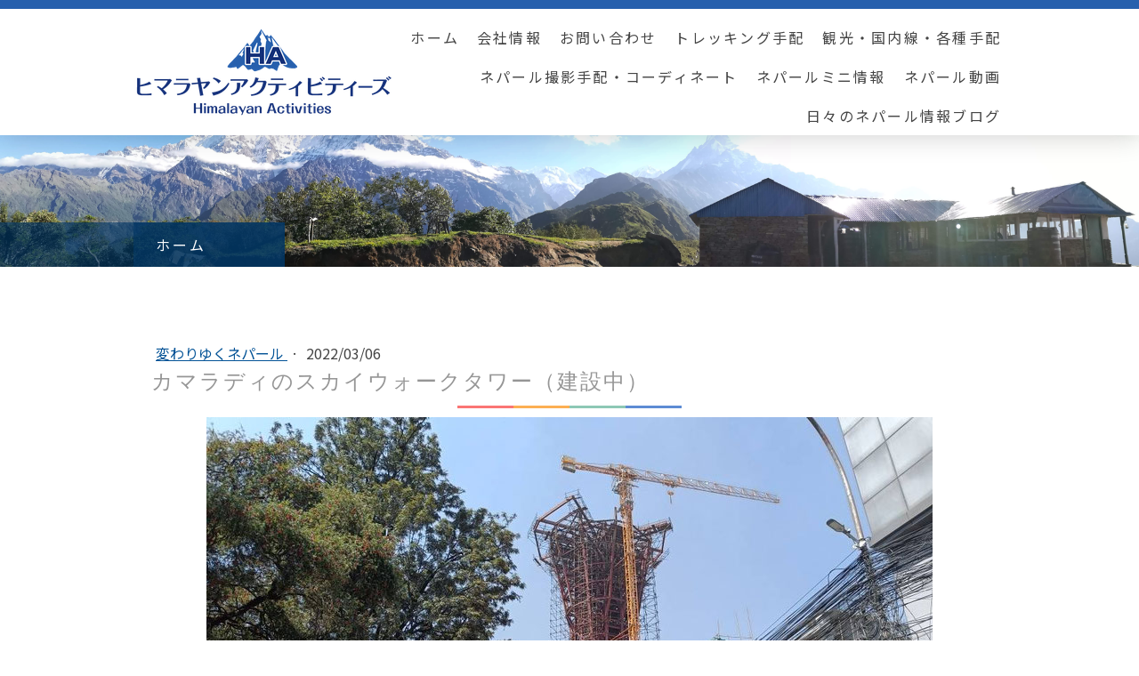

--- FILE ---
content_type: text/html; charset=UTF-8
request_url: https://www.himalayanactivities.com/2022/03/06/%E3%82%AB%E3%83%9E%E3%83%A9%E3%83%87%E3%82%A3%E3%81%AE%E3%82%B9%E3%82%AB%E3%82%A4%E3%82%A6%E3%82%A9%E3%83%BC%E3%82%AF%E3%82%BF%E3%83%AF%E3%83%BC-%E5%BB%BA%E8%A8%AD%E4%B8%AD/
body_size: 14651
content:
<!DOCTYPE html>
<html lang="ja-JP"><head>
    <meta charset="utf-8"/>
    <link rel="dns-prefetch preconnect" href="https://u.jimcdn.com/" crossorigin="anonymous"/>
<link rel="dns-prefetch preconnect" href="https://assets.jimstatic.com/" crossorigin="anonymous"/>
<link rel="dns-prefetch preconnect" href="https://image.jimcdn.com" crossorigin="anonymous"/>
<link rel="dns-prefetch preconnect" href="https://fonts.jimstatic.com" crossorigin="anonymous"/>
<meta name="viewport" content="width=device-width, initial-scale=1"/>
<meta http-equiv="X-UA-Compatible" content="IE=edge"/>
<meta name="description" content=""/>
<meta name="robots" content="index, follow, archive"/>
<meta property="st:section" content=""/>
<meta name="generator" content="Jimdo Creator"/>
<meta name="twitter:title" content="カマラディのスカイウォークタワー（建設中）"/>
<meta name="twitter:description" content="2019年末から作業が進められている、カトマンズ市内カマラディに建設中のスカイウォークタワー。 形になってきています。 今年4月半ばの開業を目指しているそうだけど、どうかな？ 最上階展望フロアはガラスの床で作られ、地上を見下ろしながら歩けるスペースもあるとか。 ネパールの進化がすごいです。"/>
<meta name="twitter:card" content="summary_large_image"/>
<meta property="og:url" content="https://www.himalayanactivities.com/2022/03/06/%E3%82%AB%E3%83%9E%E3%83%A9%E3%83%87%E3%82%A3%E3%81%AE%E3%82%B9%E3%82%AB%E3%82%A4%E3%82%A6%E3%82%A9%E3%83%BC%E3%82%AF%E3%82%BF%E3%83%AF%E3%83%BC-%E5%BB%BA%E8%A8%AD%E4%B8%AD/"/>
<meta property="og:title" content="カマラディのスカイウォークタワー（建設中）"/>
<meta property="og:description" content="2019年末から作業が進められている、カトマンズ市内カマラディに建設中のスカイウォークタワー。 形になってきています。 今年4月半ばの開業を目指しているそうだけど、どうかな？ 最上階展望フロアはガラスの床で作られ、地上を見下ろしながら歩けるスペースもあるとか。 ネパールの進化がすごいです。"/>
<meta property="og:type" content="article"/>
<meta property="og:locale" content="ja_JP"/>
<meta property="og:site_name" content="ヒマラヤンアクティビティーズ　"/>
<meta name="twitter:image" content="https://image.jimcdn.com/app/cms/image/transf/none/path/sa5c870577f1ef24e/image/i08432245ef6e8e31/version/1646649616/image.jpg"/>
<meta property="og:image" content="https://image.jimcdn.com/app/cms/image/transf/none/path/sa5c870577f1ef24e/image/i08432245ef6e8e31/version/1646649616/image.jpg"/>
<meta property="og:image:width" content="1024"/>
<meta property="og:image:height" content="768"/>
<meta property="og:image:secure_url" content="https://image.jimcdn.com/app/cms/image/transf/none/path/sa5c870577f1ef24e/image/i08432245ef6e8e31/version/1646649616/image.jpg"/>
<meta property="article:published_time" content="2022-03-06 19:38:00"/>
<meta property="article:tag" content="カトマンズ"/>
<meta property="article:tag" content="カマラディ"/><title>カマラディのスカイウォークタワー（建設中） - ヒマラヤンアクティビティーズ　</title>
<link rel="shortcut icon" href="https://u.jimcdn.com/cms/o/sa5c870577f1ef24e/img/favicon.png?t=1607908051"/>
    <link rel="alternate" type="application/rss+xml" title="ブログ" href="https://www.himalayanactivities.com/rss/blog"/>    
<link rel="canonical" href="https://www.himalayanactivities.com/2022/03/06/カマラディのスカイウォークタワー-建設中/"/>

        <script src="https://assets.jimstatic.com/ckies.js.7aeecda51e36f76cf70c.js"></script>

        <script src="https://assets.jimstatic.com/cookieControl.js.c1cea533ba5da95c3d32.js"></script>
    <script>window.CookieControlSet.setToOff();</script>

    <style>html,body{margin:0}.hidden{display:none}.n{padding:5px}#cc-website-title a {text-decoration: none}.cc-m-image-align-1{text-align:left}.cc-m-image-align-2{text-align:right}.cc-m-image-align-3{text-align:center}</style>

        <link href="https://u.jimcdn.com/cms/o/sa5c870577f1ef24e/layout/dm_13d8f2f10a266c782db0a90940f9012f/css/layout.css?t=1640749932" rel="stylesheet" type="text/css" id="jimdo_layout_css"/>
<script>     /* <![CDATA[ */     /*!  loadCss [c]2014 @scottjehl, Filament Group, Inc.  Licensed MIT */     window.loadCSS = window.loadCss = function(e,n,t){var r,l=window.document,a=l.createElement("link");if(n)r=n;else{var i=(l.body||l.getElementsByTagName("head")[0]).childNodes;r=i[i.length-1]}var o=l.styleSheets;a.rel="stylesheet",a.href=e,a.media="only x",r.parentNode.insertBefore(a,n?r:r.nextSibling);var d=function(e){for(var n=a.href,t=o.length;t--;)if(o[t].href===n)return e.call(a);setTimeout(function(){d(e)})};return a.onloadcssdefined=d,d(function(){a.media=t||"all"}),a};     window.onloadCSS = function(n,o){n.onload=function(){n.onload=null,o&&o.call(n)},"isApplicationInstalled"in navigator&&"onloadcssdefined"in n&&n.onloadcssdefined(o)}     /* ]]> */ </script>     <script>
// <![CDATA[
onloadCSS(loadCss('https://assets.jimstatic.com/web.css.d9361b6586f0098197fdc233c6461efe.css') , function() {
    this.id = 'jimdo_web_css';
});
// ]]>
</script>
<link href="https://assets.jimstatic.com/web.css.d9361b6586f0098197fdc233c6461efe.css" rel="preload" as="style"/>
<noscript>
<link href="https://assets.jimstatic.com/web.css.d9361b6586f0098197fdc233c6461efe.css" rel="stylesheet"/>
</noscript>
    <script>
    //<![CDATA[
        var jimdoData = {"isTestserver":false,"isLcJimdoCom":false,"isJimdoHelpCenter":false,"isProtectedPage":false,"cstok":"73a0cb92f7b04e0fc4b36c273f0daadf809a988f","cacheJsKey":"46757430d5ea9d6bf93c9f659a58fb6d783d2426","cacheCssKey":"46757430d5ea9d6bf93c9f659a58fb6d783d2426","cdnUrl":"https:\/\/assets.jimstatic.com\/","minUrl":"https:\/\/assets.jimstatic.com\/app\/cdn\/min\/file\/","authUrl":"https:\/\/a.jimdo.com\/","webPath":"https:\/\/www.himalayanactivities.com\/","appUrl":"https:\/\/a.jimdo.com\/","cmsLanguage":"ja_JP","isFreePackage":false,"mobile":false,"isDevkitTemplateUsed":true,"isTemplateResponsive":true,"websiteId":"sa5c870577f1ef24e","pageId":1927019765,"packageId":2,"shop":{"deliveryTimeTexts":{"1":"\u304a\u5c4a\u3051\u65e5\u6570\uff1a1~3\u65e5","2":"\u304a\u5c4a\u3051\u65e5\u6570\uff1a3~5\u65e5","3":"\u304a\u5c4a\u3051\u65e5\u6570\uff1a5~8\u65e5"},"checkoutButtonText":"\u8cfc\u5165","isReady":false,"currencyFormat":{"pattern":"\u00a4#,##0","convertedPattern":"$#,##0","symbols":{"GROUPING_SEPARATOR":",","DECIMAL_SEPARATOR":".","CURRENCY_SYMBOL":"\uffe5"}},"currencyLocale":"ja_JP"},"tr":{"gmap":{"searchNotFound":"\u5165\u529b\u3055\u308c\u305f\u4f4f\u6240\u306f\u5b58\u5728\u3057\u306a\u3044\u304b\u3001\u898b\u3064\u3051\u308b\u3053\u3068\u304c\u3067\u304d\u307e\u305b\u3093\u3067\u3057\u305f\u3002","routeNotFound":"\u30eb\u30fc\u30c8\u304c\u8a08\u7b97\u3067\u304d\u307e\u305b\u3093\u3067\u3057\u305f\u3002\u76ee\u7684\u5730\u304c\u9060\u3059\u304e\u308b\u304b\u660e\u78ba\u3067\u306f\u306a\u3044\u53ef\u80fd\u6027\u304c\u3042\u308a\u307e\u3059\u3002"},"shop":{"checkoutSubmit":{"next":"\u6b21\u3078","wait":"\u304a\u5f85\u3061\u304f\u3060\u3055\u3044"},"paypalError":"\u30a8\u30e9\u30fc\u304c\u767a\u751f\u3057\u307e\u3057\u305f\u3002\u518d\u5ea6\u304a\u8a66\u3057\u304f\u3060\u3055\u3044\u3002","cartBar":"\u30b7\u30e7\u30c3\u30d4\u30f3\u30b0\u30ab\u30fc\u30c8\u3092\u78ba\u8a8d","maintenance":"\u7533\u3057\u8a33\u3054\u3056\u3044\u307e\u305b\u3093\u3001\u30e1\u30f3\u30c6\u30ca\u30f3\u30b9\u4e2d\u306e\u305f\u3081\u4e00\u6642\u7684\u306b\u30b7\u30e7\u30c3\u30d7\u304c\u5229\u7528\u3067\u304d\u307e\u305b\u3093\u3002\u3054\u8ff7\u60d1\u3092\u304a\u304b\u3051\u3057\u7533\u3057\u8a33\u3054\u3056\u3044\u307e\u305b\u3093\u304c\u3001\u304a\u6642\u9593\u3092\u3042\u3051\u3066\u518d\u5ea6\u304a\u8a66\u3057\u304f\u3060\u3055\u3044\u3002","addToCartOverlay":{"productInsertedText":"\u30ab\u30fc\u30c8\u306b\u5546\u54c1\u304c\u8ffd\u52a0\u3055\u308c\u307e\u3057\u305f","continueShoppingText":"\u8cb7\u3044\u7269\u3092\u7d9a\u3051\u308b","reloadPageText":"\u66f4\u65b0"},"notReadyText":"\u3053\u3061\u3089\u306e\u30b7\u30e7\u30c3\u30d7\u306f\u73fe\u5728\u6e96\u5099\u4e2d\u306e\u305f\u3081\u3054\u5229\u7528\u3044\u305f\u3060\u3051\u307e\u305b\u3093\u3002\u30b7\u30e7\u30c3\u30d7\u30aa\u30fc\u30ca\u30fc\u306f\u4ee5\u4e0b\u3092\u3054\u78ba\u8a8d\u304f\u3060\u3055\u3044\u3002https:\/\/help.jimdo.com\/hc\/ja\/articles\/115005521583","numLeftText":"\u73fe\u5728\u3053\u306e\u5546\u54c1\u306f {:num} \u307e\u3067\u8cfc\u5165\u3067\u304d\u307e\u3059\u3002","oneLeftText":"\u3053\u306e\u5546\u54c1\u306e\u5728\u5eab\u306f\u6b8b\u308a1\u70b9\u3067\u3059"},"common":{"timeout":"\u30a8\u30e9\u30fc\u304c\u767a\u751f\u3044\u305f\u3057\u307e\u3057\u305f\u3002\u5f8c\u307b\u3069\u518d\u5b9f\u884c\u3057\u3066\u304f\u3060\u3055\u3044\u3002"},"form":{"badRequest":"\u30a8\u30e9\u30fc\u304c\u767a\u751f\u3057\u307e\u3057\u305f\u3002\u5f8c\u307b\u3069\u6539\u3081\u3066\u304a\u8a66\u3057\u304f\u3060\u3055\u3044\u3002"}},"jQuery":"jimdoGen002","isJimdoMobileApp":false,"bgConfig":{"id":32663365,"type":"picture","options":{"fixed":true},"images":[{"id":6443026965,"url":"https:\/\/image.jimcdn.com\/app\/cms\/image\/transf\/none\/path\/sa5c870577f1ef24e\/backgroundarea\/ic8c6d3200cd27d47\/version\/1599207785\/image.png","focalPointX":47.5923309326171875,"focalPointY":20.5000152587890625}]},"bgFullscreen":null,"responsiveBreakpointLandscape":767,"responsiveBreakpointPortrait":480,"copyableHeadlineLinks":false,"tocGeneration":false,"googlemapsConsoleKey":false,"loggingForAnalytics":false,"loggingForPredefinedPages":false,"isFacebookPixelIdEnabled":false,"userAccountId":"33cea58b-a65d-4a62-8ab5-10d0e852fc4d"};
    // ]]>
</script>

     <script> (function(window) { 'use strict'; var regBuff = window.__regModuleBuffer = []; var regModuleBuffer = function() { var args = [].slice.call(arguments); regBuff.push(args); }; if (!window.regModule) { window.regModule = regModuleBuffer; } })(window); </script>
    <script src="https://assets.jimstatic.com/web.js.7778446e79a0c13073d7.js" async="true"></script>
    <script src="https://assets.jimstatic.com/at.js.db285b71839286136d00.js"></script>

<style type="text/css">
/*<![CDATA[*/
a:hover img {
        opacity: 0.5;
        filter: alpha(opacity=50);
        -ms-filter: "alpha( opacity=50 )";
}
.jtpl-logo a:hover img{
        opacity: 1;
        filter: alpha(opacity=100);
        -ms-filter: "alpha( opacity=100 )";
}


.jtpl-header--image{
    height:300px!Important;
}
.cc-indexpage .jtpl-header--image{
    height:600px!Important;
}
.cc-indexpage .jtpl-breadcrumb {
            display: none;
}
.jtpl-logo{
    padding:0px 0 10px;
}

.j-module a:link, .j-module a:visited, .j-module a:active{text-decoration:none;}
.j-module a:hover{text-decoration:none;}

@media screen and (max-width: 767px){
    .jtpl-breadcrumb {
        display: none;
    }
    .jtpl-header--image{
    height:100px!Important;
    }
    .cc-indexpage .jtpl-header--image{
    height:250px!Important;
    margin-top:0px;
    }
    .cc-indexpage .jtpl-logo{
        padding:15px 0 15px;
    }
}
.jtpl-header{
        border-top:10px solid #2760ad;
        padding-top:10px;
        /*box-shadow:none;*/
}
.j-text a:link, #content_area a:visited, #content_area a:active{text-decoration:underline;}
.j-text a:hover{text-decoration:none;}

#content_area h1,
.jtpl-sidebar h1{
    padding:0 0 15px;
    letter-spacing:2px;
   background:url(https://u.jimcdn.com/cms/o/sa5c870577f1ef24e/userlayout/img/h1.png?t=1598407448) no-repeat center bottom;
 }

@media screen and (min-width: 650px){  
    .cc-indexpage #content_area h1{padding-top:20px;}
}

#content_area h2,
.jtpl-sidebar h2{
    padding: 3px 0px 0px 37px;
    background:url(https://u.jimcdn.com/cms/o/sa5c870577f1ef24e/userlayout/img/h2.png?t=1598407452) no-repeat left 2px;
}

#content_area h3,
.jtpl-sidebar h3{
    padding: 0px 0 0px 23px;
    background:url(https://u.jimcdn.com/cms/o/sa5c870577f1ef24e/userlayout/img/h3.png?t=1598417905) no-repeat left 8px;
    min-height:24px;
}
.j-module table{
    border-top:1px solid #cccccc;
    border-right:1px solid #cccccc;
}

.j-module table td{
    border-left:1px solid #cccccc;
    border-bottom:1px solid #cccccc;
    padding:10px;
    vertical-align:top;
}

.j-module ol li{
    margin-bottom:10px;
    padding-left:10px;
}

@media screen and (min-width: 650px){   
  .br-pc { display:block; }
  .br-sp { display:none; }
}
@media screen and (max-width: 649px){   
  .br-pc { display:none; }
  .br-sp { display:block; }
}

@media screen and (max-width: 767px){
    #cc-m-10994624952 .cc-m-hgrid-column{
            width:31.99%!important;
            float:left!important;
            box-sizing:inherit;
            min-width:47%!Important;
        }

    #content_area h1,
    .jtpl-sidebar h1{
        font-size:26px;
    }
}

ul.cc-nav-level-1{
    background-color:#F1F1EE!Important;
}

/* スマホ用 */
.fb-container {
    text-align:center;
    width:100%;
}

/*]]>*/
</style>

    
</head>

<body class="body cc-page cc-page-blog j-m-gallery-styles j-m-video-styles j-m-hr-styles j-m-header-styles j-m-text-styles j-m-emotionheader-styles j-m-htmlCode-styles j-m-rss-styles j-m-form-styles j-m-table-styles j-m-textWithImage-styles j-m-downloadDocument-styles j-m-imageSubtitle-styles j-m-flickr-styles j-m-googlemaps-styles j-m-blogSelection-styles j-m-comment-styles-disabled j-m-jimdo-styles j-m-profile-styles j-m-guestbook-styles j-m-promotion-styles j-m-twitter-styles j-m-hgrid-styles j-m-shoppingcart-styles j-m-catalog-styles j-m-product-styles-disabled j-m-facebook-styles j-m-sharebuttons-styles j-m-formnew-styles j-m-callToAction-styles j-m-turbo-styles j-m-spacing-styles j-m-googleplus-styles j-m-dummy-styles j-m-search-styles j-m-booking-styles j-footer-styles cc-pagemode-default cc-content-parent" id="page-1927019765">

<div id="cc-inner" class="cc-content-parent">

<input type="checkbox" id="jtpl-mobile-navigation__checkbox" class="jtpl-mobile-navigation__checkbox"/><!-- _main.sass --><div class="jtpl-main cc-content-parent">

  <!-- _background-area.sass -->
  <div class="jtpl-background-area" background-area="fullscreen"></div>
  <!-- END _background-area.sass -->

  <!-- _top-bar.sass -->
  <div class="jtpl-top-bar navigation-colors">
    <!-- _navigation.sass -->
    <label for="jtpl-mobile-navigation__checkbox" class="jtpl-mobile-navigation__label navigation-colors--transparency">
      <span class="jtpl-mobile-navigation__borders navigation-colors__menu-icon"></span>
    </label>
    <!-- END _navigation.sass -->

  </div>
  <!-- END _top-bar.sass -->


  <!-- _mobile-navigation.sass -->
  <nav class="jtpl-mobile-navigation navigation-colors navigation-colors--transparency"><div data-container="navigation"><div class="j-nav-variant-nested"><ul class="cc-nav-level-0 j-nav-level-0"><li id="cc-nav-view-1904186965" class="jmd-nav__list-item-0"><a href="/" data-link-title="ホーム">ホーム</a></li><li id="cc-nav-view-1904188365" class="jmd-nav__list-item-0"><a href="/会社情報/" data-link-title="会社情報">会社情報</a></li><li id="cc-nav-view-1904187365" class="jmd-nav__list-item-0 j-nav-has-children"><a href="/お問い合わせ/" data-link-title="お問い合わせ">お問い合わせ</a><span data-navi-toggle="cc-nav-view-1904187365" class="jmd-nav__toggle-button"></span><ul class="cc-nav-level-1 j-nav-level-1"><li id="cc-nav-view-1904188065" class="jmd-nav__list-item-1"><a href="/お問い合わせ/ご利用案内/" data-link-title="ご利用案内">ご利用案内</a></li><li id="cc-nav-view-1914321365" class="jmd-nav__list-item-1"><a href="/お問い合わせ/キャンセルポリシー/" data-link-title="キャンセルポリシー">キャンセルポリシー</a></li></ul></li><li id="cc-nav-view-1908410165" class="jmd-nav__list-item-0 j-nav-has-children"><a href="/トレッキング手配/" data-link-title="トレッキング手配">トレッキング手配</a><span data-navi-toggle="cc-nav-view-1908410165" class="jmd-nav__toggle-button"></span><ul class="cc-nav-level-1 j-nav-level-1"><li id="cc-nav-view-1914281965" class="jmd-nav__list-item-1 j-nav-has-children"><a href="/トレッキング手配/アンナプルナ方面/" data-link-title="アンナプルナ方面">アンナプルナ方面</a><span data-navi-toggle="cc-nav-view-1914281965" class="jmd-nav__toggle-button"></span><ul class="cc-nav-level-2 j-nav-level-2"><li id="cc-nav-view-1908763765" class="jmd-nav__list-item-2"><a href="/トレッキング手配/アンナプルナ方面/ダンプス-オーストラリアンキャンプ/" data-link-title="ダンプス・オーストラリアンキャンプ">ダンプス・オーストラリアンキャンプ</a></li><li id="cc-nav-view-1905597165" class="jmd-nav__list-item-2"><a href="/トレッキング手配/アンナプルナ方面/プーンヒル/" data-link-title="プーンヒル">プーンヒル</a></li><li id="cc-nav-view-1909071965" class="jmd-nav__list-item-2"><a href="/トレッキング手配/アンナプルナ方面/マルディヒマール/" data-link-title="マルディヒマール">マルディヒマール</a></li><li id="cc-nav-view-1908769265" class="jmd-nav__list-item-2"><a href="/トレッキング手配/アンナプルナ方面/アンナプルナベースキャンプ/" data-link-title="アンナプルナベースキャンプ">アンナプルナベースキャンプ</a></li><li id="cc-nav-view-1908799465" class="jmd-nav__list-item-2"><a href="/トレッキング手配/アンナプルナ方面/アンナプルナ外周トロンパス/" data-link-title="アンナプルナ外周トロンパス">アンナプルナ外周トロンパス</a></li><li id="cc-nav-view-1909069465" class="jmd-nav__list-item-2"><a href="/トレッキング手配/アンナプルナ方面/ジープで行く-ジョムソン/" data-link-title="ジープで行く！ジョムソン">ジープで行く！ジョムソン</a></li><li id="cc-nav-view-1909070765" class="jmd-nav__list-item-2"><a href="/トレッキング手配/アンナプルナ方面/ジープで行く-マナン/" data-link-title="ジープで行く！マナン">ジープで行く！マナン</a></li></ul></li><li id="cc-nav-view-1914281865" class="jmd-nav__list-item-1 j-nav-has-children"><a href="/トレッキング手配/エベレスト方面/" data-link-title="エベレスト方面">エベレスト方面</a><span data-navi-toggle="cc-nav-view-1914281865" class="jmd-nav__toggle-button"></span><ul class="cc-nav-level-2 j-nav-level-2"><li id="cc-nav-view-1909221565" class="jmd-nav__list-item-2"><a href="/トレッキング手配/エベレスト方面/ナムチェバザール/" data-link-title="ナムチェバザール">ナムチェバザール</a></li><li id="cc-nav-view-1909283965" class="jmd-nav__list-item-2"><a href="/トレッキング手配/エベレスト方面/クンデピーク/" data-link-title="クンデピーク">クンデピーク</a></li><li id="cc-nav-view-1909284765" class="jmd-nav__list-item-2"><a href="/トレッキング手配/エベレスト方面/タンボチェ/" data-link-title="タンボチェ">タンボチェ</a></li><li id="cc-nav-view-1909284865" class="jmd-nav__list-item-2"><a href="/トレッキング手配/エベレスト方面/ゴーキョピーク/" data-link-title="ゴーキョピーク">ゴーキョピーク</a></li><li id="cc-nav-view-1909285165" class="jmd-nav__list-item-2"><a href="/トレッキング手配/エベレスト方面/カラパタール-ebc/" data-link-title="カラパタール／EBC">カラパタール／EBC</a></li><li id="cc-nav-view-1909382865" class="jmd-nav__list-item-2"><a href="/トレッキング手配/エベレスト方面/ピケピーク/" data-link-title="ピケピーク">ピケピーク</a></li></ul></li><li id="cc-nav-view-1914281765" class="jmd-nav__list-item-1 j-nav-has-children"><a href="/トレッキング手配/ランタン-ヘランブ方面/" data-link-title="ランタン・ヘランブ方面">ランタン・ヘランブ方面</a><span data-navi-toggle="cc-nav-view-1914281765" class="jmd-nav__toggle-button"></span><ul class="cc-nav-level-2 j-nav-level-2"><li id="cc-nav-view-1909382965" class="jmd-nav__list-item-2"><a href="/トレッキング手配/ランタン-ヘランブ方面/ゴサイクンダ/" data-link-title="ゴサイクンダ">ゴサイクンダ</a></li><li id="cc-nav-view-1910167865" class="jmd-nav__list-item-2"><a href="/トレッキング手配/ランタン-ヘランブ方面/ランタン-キャンジンゴンパ/" data-link-title="ランタン・キャンジンゴンパ">ランタン・キャンジンゴンパ</a></li></ul></li><li id="cc-nav-view-1914282065" class="jmd-nav__list-item-1 j-nav-has-children"><a href="/トレッキング手配/カトマンズ方面/" data-link-title="カトマンズ方面">カトマンズ方面</a><span data-navi-toggle="cc-nav-view-1914282065" class="jmd-nav__toggle-button"></span><ul class="cc-nav-level-2 j-nav-level-2"><li id="cc-nav-view-1910339265" class="jmd-nav__list-item-2"><a href="/トレッキング手配/カトマンズ方面/チャングナラヤン日帰り/" data-link-title="チャングナラヤン日帰り">チャングナラヤン日帰り</a></li></ul></li><li id="cc-nav-view-1908664365" class="jmd-nav__list-item-1 j-nav-has-children"><a href="/トレッキング手配/トレッキングに役立つ情報/" data-link-title="トレッキングに役立つ情報">トレッキングに役立つ情報</a><span data-navi-toggle="cc-nav-view-1908664365" class="jmd-nav__toggle-button"></span><ul class="cc-nav-level-2 j-nav-level-2"><li id="cc-nav-view-1908768565" class="jmd-nav__list-item-2"><a href="/トレッキング手配/トレッキングに役立つ情報/トレッキングに適した季節/" data-link-title="トレッキングに適した季節">トレッキングに適した季節</a></li><li id="cc-nav-view-1910541665" class="jmd-nav__list-item-2"><a href="/トレッキング手配/トレッキングに役立つ情報/トレッキングの持ち物/" data-link-title="トレッキングの持ち物">トレッキングの持ち物</a></li><li id="cc-nav-view-1914333565" class="jmd-nav__list-item-2"><a href="/トレッキング手配/トレッキングに役立つ情報/トレッキング中のあれこれ/" data-link-title="トレッキング中のあれこれ">トレッキング中のあれこれ</a></li><li id="cc-nav-view-1908664665" class="jmd-nav__list-item-2"><a href="/トレッキング手配/トレッキングに役立つ情報/トレッキングに必要な許可証類/" data-link-title="トレッキングに必要な許可証類">トレッキングに必要な許可証類</a></li><li id="cc-nav-view-1908664465" class="jmd-nav__list-item-2"><a href="/トレッキング手配/トレッキングに役立つ情報/ガイド-ポーター雇用に関する弊社見解/" data-link-title="ガイド・ポーター雇用に関する弊社見解">ガイド・ポーター雇用に関する弊社見解</a></li></ul></li></ul></li><li id="cc-nav-view-1904187265" class="jmd-nav__list-item-0 j-nav-has-children"><a href="/観光-国内線-各種手配/" data-link-title="観光・国内線・各種手配">観光・国内線・各種手配</a><span data-navi-toggle="cc-nav-view-1904187265" class="jmd-nav__toggle-button"></span><ul class="cc-nav-level-1 j-nav-level-1"><li id="cc-nav-view-1904188765" class="jmd-nav__list-item-1"><a href="/観光-国内線-各種手配/国内線航空券/" data-link-title="国内線航空券">国内線航空券</a></li><li id="cc-nav-view-1908664765" class="jmd-nav__list-item-1 j-nav-has-children"><a href="/観光-国内線-各種手配/マウンテンフライト/" data-link-title="マウンテンフライト">マウンテンフライト</a><span data-navi-toggle="cc-nav-view-1908664765" class="jmd-nav__toggle-button"></span><ul class="cc-nav-level-2 j-nav-level-2"><li id="cc-nav-view-1914490365" class="jmd-nav__list-item-2"><a href="/観光-国内線-各種手配/マウンテンフライト/カトマンズ発マウンテンフライト/" data-link-title="カトマンズ発マウンテンフライト">カトマンズ発マウンテンフライト</a></li><li id="cc-nav-view-1914490465" class="jmd-nav__list-item-2"><a href="/観光-国内線-各種手配/マウンテンフライト/ポカラ発マウンテンフライト/" data-link-title="ポカラ発マウンテンフライト">ポカラ発マウンテンフライト</a></li></ul></li><li id="cc-nav-view-1904187165" class="jmd-nav__list-item-1 j-nav-has-children"><a href="/観光-国内線-各種手配/カトマンズ発着観光/" data-link-title="カトマンズ発着観光">カトマンズ発着観光</a><span data-navi-toggle="cc-nav-view-1904187165" class="jmd-nav__toggle-button"></span><ul class="cc-nav-level-2 j-nav-level-2"><li id="cc-nav-view-1908664965" class="jmd-nav__list-item-2"><a href="/観光-国内線-各種手配/カトマンズ発着観光/日帰り-1泊/" data-link-title="日帰り・1泊">日帰り・1泊</a></li><li id="cc-nav-view-1911617365" class="jmd-nav__list-item-2"><a href="/観光-国内線-各種手配/カトマンズ発着観光/カトマンズ7つの世界遺産周遊-3泊/" data-link-title="カトマンズ7つの世界遺産周遊（3泊～）">カトマンズ7つの世界遺産周遊（3泊～）</a></li><li id="cc-nav-view-1913450965" class="jmd-nav__list-item-2"><a href="/観光-国内線-各種手配/カトマンズ発着観光/カトマンズ-ポカラ周遊-3泊/" data-link-title="カトマンズ・ポカラ周遊（3泊～）">カトマンズ・ポカラ周遊（3泊～）</a></li><li id="cc-nav-view-1913446765" class="jmd-nav__list-item-2"><a href="/観光-国内線-各種手配/カトマンズ発着観光/主要観光地入場料/" data-link-title="主要観光地入場料">主要観光地入場料</a></li></ul></li><li id="cc-nav-view-1908664865" class="jmd-nav__list-item-1 j-nav-has-children"><a href="/観光-国内線-各種手配/ジャングルサファリ/" data-link-title="ジャングルサファリ">ジャングルサファリ</a><span data-navi-toggle="cc-nav-view-1908664865" class="jmd-nav__toggle-button"></span><ul class="cc-nav-level-2 j-nav-level-2"><li id="cc-nav-view-1914494165" class="jmd-nav__list-item-2"><a href="/観光-国内線-各種手配/ジャングルサファリ/旅行者向け宿泊施設がある場所/" data-link-title="旅行者向け宿泊施設がある場所">旅行者向け宿泊施設がある場所</a></li><li id="cc-nav-view-1914494065" class="jmd-nav__list-item-2"><a href="/観光-国内線-各種手配/ジャングルサファリ/弊社が手配しているホテル/" data-link-title="弊社が手配しているホテル">弊社が手配しているホテル</a></li></ul></li><li id="cc-nav-view-1904188965" class="jmd-nav__list-item-1"><a href="/観光-国内線-各種手配/ホテル/" data-link-title="ホテル">ホテル</a></li><li id="cc-nav-view-1925220865" class="jmd-nav__list-item-1"><a href="https://www.youtube.com/playlist?list=PLnVIfKrtWvgaGRhrVhpBysHtauM5rvql9" data-link-title="ネパール知られざる見所（動画）" target="_blank" rel="nofollow">ネパール知られざる見所（動画）</a></li></ul></li><li id="cc-nav-view-1908660565" class="jmd-nav__list-item-0"><a href="/ネパール撮影手配-コーディネート/" data-link-title="ネパール撮影手配・コーディネート">ネパール撮影手配・コーディネート</a></li><li id="cc-nav-view-1904218365" class="jmd-nav__list-item-0 j-nav-has-children"><a href="/ネパールミニ情報/" data-link-title="ネパールミニ情報">ネパールミニ情報</a><span data-navi-toggle="cc-nav-view-1904218365" class="jmd-nav__toggle-button"></span><ul class="cc-nav-level-1 j-nav-level-1"><li id="cc-nav-view-1913604065" class="jmd-nav__list-item-1"><a href="/ネパールミニ情報/弊社からのお迎えを利用される方へ/" data-link-title="弊社からのお迎えを利用される方へ">弊社からのお迎えを利用される方へ</a></li><li id="cc-nav-view-1913624265" class="jmd-nav__list-item-1"><a href="/ネパールミニ情報/持ち物と服装/" data-link-title="持ち物と服装">持ち物と服装</a></li><li id="cc-nav-view-1904218665" class="jmd-nav__list-item-1"><a href="/ネパールミニ情報/覚えようネパールの言葉/" data-link-title="覚えようネパールの言葉">覚えようネパールの言葉</a></li><li id="cc-nav-view-1912652065" class="jmd-nav__list-item-1 j-nav-has-children"><a href="/ネパールミニ情報/ご利用者の声/" data-link-title="ご利用者の声">ご利用者の声</a><span data-navi-toggle="cc-nav-view-1912652065" class="jmd-nav__toggle-button"></span><ul class="cc-nav-level-2 j-nav-level-2"><li id="cc-nav-view-1912652665" class="jmd-nav__list-item-2"><a href="/ネパールミニ情報/ご利用者の声/2006年ご利用者の声/" data-link-title="2006年ご利用者の声">2006年ご利用者の声</a></li><li id="cc-nav-view-1912653065" class="jmd-nav__list-item-2"><a href="/ネパールミニ情報/ご利用者の声/2005年ご利用者の声/" data-link-title="2005年ご利用者の声">2005年ご利用者の声</a></li><li id="cc-nav-view-1912652965" class="jmd-nav__list-item-2"><a href="/ネパールミニ情報/ご利用者の声/2004年ご利用者の声/" data-link-title="2004年ご利用者の声">2004年ご利用者の声</a></li><li id="cc-nav-view-1912652865" class="jmd-nav__list-item-2"><a href="/ネパールミニ情報/ご利用者の声/2003年ご利用者の声/" data-link-title="2003年ご利用者の声">2003年ご利用者の声</a></li><li id="cc-nav-view-1912652765" class="jmd-nav__list-item-2"><a href="/ネパールミニ情報/ご利用者の声/2002年ご利用者の声/" data-link-title="2002年ご利用者の声">2002年ご利用者の声</a></li></ul></li><li id="cc-nav-view-1904219065" class="jmd-nav__list-item-1"><a href="/ネパールミニ情報/古着の寄付/" data-link-title="古着の寄付">古着の寄付</a></li><li id="cc-nav-view-1904219165" class="jmd-nav__list-item-1"><a href="/ネパールミニ情報/リンク/" data-link-title="リンク">リンク</a></li></ul></li><li id="cc-nav-view-1927800465" class="jmd-nav__list-item-0"><a href="https://www.youtube.com/channel/UCO9ont3bEg6B-36ef1tTStQ" data-link-title="ネパール動画" target="_blank" rel="nofollow">ネパール動画</a></li><li id="cc-nav-view-1933591265" class="jmd-nav__list-item-0"><a href="https://www.himalayanactivities.com/2023/07/20/日々のネパール情報いろいろ/" data-link-title="日々のネパール情報ブログ" target="_blank" rel="nofollow">日々のネパール情報ブログ</a></li></ul></div></div>
  </nav><!-- END _mobile-navigation.sass --><!-- _header.sass --><header class="jtpl-header navigation-colors"><div class="jtpl-header__inner alignment-options navigation-vertical-alignment">
      <div class="jtpl-logo">
        <div id="cc-website-logo" class="cc-single-module-element"><div id="cc-m-9557561065" class="j-module n j-imageSubtitle"><div class="cc-m-image-container"><figure class="cc-imagewrapper cc-m-image-align-3">
<a href="https://www.himalayanactivities.com/" target="_self"><img srcset="https://image.jimcdn.com/app/cms/image/transf/dimension=290x10000:format=png/path/sa5c870577f1ef24e/image/i0856a45b0f2a608e/version/1602654465/image.png 290w, https://image.jimcdn.com/app/cms/image/transf/dimension=320x10000:format=png/path/sa5c870577f1ef24e/image/i0856a45b0f2a608e/version/1602654465/image.png 320w, https://image.jimcdn.com/app/cms/image/transf/dimension=580x10000:format=png/path/sa5c870577f1ef24e/image/i0856a45b0f2a608e/version/1602654465/image.png 580w" sizes="(min-width: 290px) 290px, 100vw" id="cc-m-imagesubtitle-image-9557561065" src="https://image.jimcdn.com/app/cms/image/transf/dimension=290x10000:format=png/path/sa5c870577f1ef24e/image/i0856a45b0f2a608e/version/1602654465/image.png" alt="" class="" data-src-width="848" data-src-height="285" data-src="https://image.jimcdn.com/app/cms/image/transf/dimension=290x10000:format=png/path/sa5c870577f1ef24e/image/i0856a45b0f2a608e/version/1602654465/image.png" data-image-id="6438425265"/></a>    

</figure>
</div>
<div class="cc-clear"></div>
<script id="cc-m-reg-9557561065">// <![CDATA[

    window.regModule("module_imageSubtitle", {"data":{"imageExists":true,"hyperlink":"","hyperlink_target":"_blank","hyperlinkAsString":"","pinterest":"0","id":9557561065,"widthEqualsContent":"1","resizeWidth":"290","resizeHeight":98},"id":9557561065});
// ]]>
</script></div></div>
      </div>

      <!-- _navigation.sass -->
      <nav class="jtpl-navigation"><div class="jtpl-navigation__inner navigation-alignment" data-dropdown="true" data-main="true">
          <div data-container="navigation"><div class="j-nav-variant-nested"><ul class="cc-nav-level-0 j-nav-level-0"><li id="cc-nav-view-1904186965" class="jmd-nav__list-item-0"><a href="/" data-link-title="ホーム">ホーム</a></li><li id="cc-nav-view-1904188365" class="jmd-nav__list-item-0"><a href="/会社情報/" data-link-title="会社情報">会社情報</a></li><li id="cc-nav-view-1904187365" class="jmd-nav__list-item-0 j-nav-has-children"><a href="/お問い合わせ/" data-link-title="お問い合わせ">お問い合わせ</a><span data-navi-toggle="cc-nav-view-1904187365" class="jmd-nav__toggle-button"></span><ul class="cc-nav-level-1 j-nav-level-1"><li id="cc-nav-view-1904188065" class="jmd-nav__list-item-1"><a href="/お問い合わせ/ご利用案内/" data-link-title="ご利用案内">ご利用案内</a></li><li id="cc-nav-view-1914321365" class="jmd-nav__list-item-1"><a href="/お問い合わせ/キャンセルポリシー/" data-link-title="キャンセルポリシー">キャンセルポリシー</a></li></ul></li><li id="cc-nav-view-1908410165" class="jmd-nav__list-item-0 j-nav-has-children"><a href="/トレッキング手配/" data-link-title="トレッキング手配">トレッキング手配</a><span data-navi-toggle="cc-nav-view-1908410165" class="jmd-nav__toggle-button"></span><ul class="cc-nav-level-1 j-nav-level-1"><li id="cc-nav-view-1914281965" class="jmd-nav__list-item-1 j-nav-has-children"><a href="/トレッキング手配/アンナプルナ方面/" data-link-title="アンナプルナ方面">アンナプルナ方面</a><span data-navi-toggle="cc-nav-view-1914281965" class="jmd-nav__toggle-button"></span><ul class="cc-nav-level-2 j-nav-level-2"><li id="cc-nav-view-1908763765" class="jmd-nav__list-item-2"><a href="/トレッキング手配/アンナプルナ方面/ダンプス-オーストラリアンキャンプ/" data-link-title="ダンプス・オーストラリアンキャンプ">ダンプス・オーストラリアンキャンプ</a></li><li id="cc-nav-view-1905597165" class="jmd-nav__list-item-2"><a href="/トレッキング手配/アンナプルナ方面/プーンヒル/" data-link-title="プーンヒル">プーンヒル</a></li><li id="cc-nav-view-1909071965" class="jmd-nav__list-item-2"><a href="/トレッキング手配/アンナプルナ方面/マルディヒマール/" data-link-title="マルディヒマール">マルディヒマール</a></li><li id="cc-nav-view-1908769265" class="jmd-nav__list-item-2"><a href="/トレッキング手配/アンナプルナ方面/アンナプルナベースキャンプ/" data-link-title="アンナプルナベースキャンプ">アンナプルナベースキャンプ</a></li><li id="cc-nav-view-1908799465" class="jmd-nav__list-item-2"><a href="/トレッキング手配/アンナプルナ方面/アンナプルナ外周トロンパス/" data-link-title="アンナプルナ外周トロンパス">アンナプルナ外周トロンパス</a></li><li id="cc-nav-view-1909069465" class="jmd-nav__list-item-2"><a href="/トレッキング手配/アンナプルナ方面/ジープで行く-ジョムソン/" data-link-title="ジープで行く！ジョムソン">ジープで行く！ジョムソン</a></li><li id="cc-nav-view-1909070765" class="jmd-nav__list-item-2"><a href="/トレッキング手配/アンナプルナ方面/ジープで行く-マナン/" data-link-title="ジープで行く！マナン">ジープで行く！マナン</a></li></ul></li><li id="cc-nav-view-1914281865" class="jmd-nav__list-item-1 j-nav-has-children"><a href="/トレッキング手配/エベレスト方面/" data-link-title="エベレスト方面">エベレスト方面</a><span data-navi-toggle="cc-nav-view-1914281865" class="jmd-nav__toggle-button"></span><ul class="cc-nav-level-2 j-nav-level-2"><li id="cc-nav-view-1909221565" class="jmd-nav__list-item-2"><a href="/トレッキング手配/エベレスト方面/ナムチェバザール/" data-link-title="ナムチェバザール">ナムチェバザール</a></li><li id="cc-nav-view-1909283965" class="jmd-nav__list-item-2"><a href="/トレッキング手配/エベレスト方面/クンデピーク/" data-link-title="クンデピーク">クンデピーク</a></li><li id="cc-nav-view-1909284765" class="jmd-nav__list-item-2"><a href="/トレッキング手配/エベレスト方面/タンボチェ/" data-link-title="タンボチェ">タンボチェ</a></li><li id="cc-nav-view-1909284865" class="jmd-nav__list-item-2"><a href="/トレッキング手配/エベレスト方面/ゴーキョピーク/" data-link-title="ゴーキョピーク">ゴーキョピーク</a></li><li id="cc-nav-view-1909285165" class="jmd-nav__list-item-2"><a href="/トレッキング手配/エベレスト方面/カラパタール-ebc/" data-link-title="カラパタール／EBC">カラパタール／EBC</a></li><li id="cc-nav-view-1909382865" class="jmd-nav__list-item-2"><a href="/トレッキング手配/エベレスト方面/ピケピーク/" data-link-title="ピケピーク">ピケピーク</a></li></ul></li><li id="cc-nav-view-1914281765" class="jmd-nav__list-item-1 j-nav-has-children"><a href="/トレッキング手配/ランタン-ヘランブ方面/" data-link-title="ランタン・ヘランブ方面">ランタン・ヘランブ方面</a><span data-navi-toggle="cc-nav-view-1914281765" class="jmd-nav__toggle-button"></span><ul class="cc-nav-level-2 j-nav-level-2"><li id="cc-nav-view-1909382965" class="jmd-nav__list-item-2"><a href="/トレッキング手配/ランタン-ヘランブ方面/ゴサイクンダ/" data-link-title="ゴサイクンダ">ゴサイクンダ</a></li><li id="cc-nav-view-1910167865" class="jmd-nav__list-item-2"><a href="/トレッキング手配/ランタン-ヘランブ方面/ランタン-キャンジンゴンパ/" data-link-title="ランタン・キャンジンゴンパ">ランタン・キャンジンゴンパ</a></li></ul></li><li id="cc-nav-view-1914282065" class="jmd-nav__list-item-1 j-nav-has-children"><a href="/トレッキング手配/カトマンズ方面/" data-link-title="カトマンズ方面">カトマンズ方面</a><span data-navi-toggle="cc-nav-view-1914282065" class="jmd-nav__toggle-button"></span><ul class="cc-nav-level-2 j-nav-level-2"><li id="cc-nav-view-1910339265" class="jmd-nav__list-item-2"><a href="/トレッキング手配/カトマンズ方面/チャングナラヤン日帰り/" data-link-title="チャングナラヤン日帰り">チャングナラヤン日帰り</a></li></ul></li><li id="cc-nav-view-1908664365" class="jmd-nav__list-item-1 j-nav-has-children"><a href="/トレッキング手配/トレッキングに役立つ情報/" data-link-title="トレッキングに役立つ情報">トレッキングに役立つ情報</a><span data-navi-toggle="cc-nav-view-1908664365" class="jmd-nav__toggle-button"></span><ul class="cc-nav-level-2 j-nav-level-2"><li id="cc-nav-view-1908768565" class="jmd-nav__list-item-2"><a href="/トレッキング手配/トレッキングに役立つ情報/トレッキングに適した季節/" data-link-title="トレッキングに適した季節">トレッキングに適した季節</a></li><li id="cc-nav-view-1910541665" class="jmd-nav__list-item-2"><a href="/トレッキング手配/トレッキングに役立つ情報/トレッキングの持ち物/" data-link-title="トレッキングの持ち物">トレッキングの持ち物</a></li><li id="cc-nav-view-1914333565" class="jmd-nav__list-item-2"><a href="/トレッキング手配/トレッキングに役立つ情報/トレッキング中のあれこれ/" data-link-title="トレッキング中のあれこれ">トレッキング中のあれこれ</a></li><li id="cc-nav-view-1908664665" class="jmd-nav__list-item-2"><a href="/トレッキング手配/トレッキングに役立つ情報/トレッキングに必要な許可証類/" data-link-title="トレッキングに必要な許可証類">トレッキングに必要な許可証類</a></li><li id="cc-nav-view-1908664465" class="jmd-nav__list-item-2"><a href="/トレッキング手配/トレッキングに役立つ情報/ガイド-ポーター雇用に関する弊社見解/" data-link-title="ガイド・ポーター雇用に関する弊社見解">ガイド・ポーター雇用に関する弊社見解</a></li></ul></li></ul></li><li id="cc-nav-view-1904187265" class="jmd-nav__list-item-0 j-nav-has-children"><a href="/観光-国内線-各種手配/" data-link-title="観光・国内線・各種手配">観光・国内線・各種手配</a><span data-navi-toggle="cc-nav-view-1904187265" class="jmd-nav__toggle-button"></span><ul class="cc-nav-level-1 j-nav-level-1"><li id="cc-nav-view-1904188765" class="jmd-nav__list-item-1"><a href="/観光-国内線-各種手配/国内線航空券/" data-link-title="国内線航空券">国内線航空券</a></li><li id="cc-nav-view-1908664765" class="jmd-nav__list-item-1 j-nav-has-children"><a href="/観光-国内線-各種手配/マウンテンフライト/" data-link-title="マウンテンフライト">マウンテンフライト</a><span data-navi-toggle="cc-nav-view-1908664765" class="jmd-nav__toggle-button"></span><ul class="cc-nav-level-2 j-nav-level-2"><li id="cc-nav-view-1914490365" class="jmd-nav__list-item-2"><a href="/観光-国内線-各種手配/マウンテンフライト/カトマンズ発マウンテンフライト/" data-link-title="カトマンズ発マウンテンフライト">カトマンズ発マウンテンフライト</a></li><li id="cc-nav-view-1914490465" class="jmd-nav__list-item-2"><a href="/観光-国内線-各種手配/マウンテンフライト/ポカラ発マウンテンフライト/" data-link-title="ポカラ発マウンテンフライト">ポカラ発マウンテンフライト</a></li></ul></li><li id="cc-nav-view-1904187165" class="jmd-nav__list-item-1 j-nav-has-children"><a href="/観光-国内線-各種手配/カトマンズ発着観光/" data-link-title="カトマンズ発着観光">カトマンズ発着観光</a><span data-navi-toggle="cc-nav-view-1904187165" class="jmd-nav__toggle-button"></span><ul class="cc-nav-level-2 j-nav-level-2"><li id="cc-nav-view-1908664965" class="jmd-nav__list-item-2"><a href="/観光-国内線-各種手配/カトマンズ発着観光/日帰り-1泊/" data-link-title="日帰り・1泊">日帰り・1泊</a></li><li id="cc-nav-view-1911617365" class="jmd-nav__list-item-2"><a href="/観光-国内線-各種手配/カトマンズ発着観光/カトマンズ7つの世界遺産周遊-3泊/" data-link-title="カトマンズ7つの世界遺産周遊（3泊～）">カトマンズ7つの世界遺産周遊（3泊～）</a></li><li id="cc-nav-view-1913450965" class="jmd-nav__list-item-2"><a href="/観光-国内線-各種手配/カトマンズ発着観光/カトマンズ-ポカラ周遊-3泊/" data-link-title="カトマンズ・ポカラ周遊（3泊～）">カトマンズ・ポカラ周遊（3泊～）</a></li><li id="cc-nav-view-1913446765" class="jmd-nav__list-item-2"><a href="/観光-国内線-各種手配/カトマンズ発着観光/主要観光地入場料/" data-link-title="主要観光地入場料">主要観光地入場料</a></li></ul></li><li id="cc-nav-view-1908664865" class="jmd-nav__list-item-1 j-nav-has-children"><a href="/観光-国内線-各種手配/ジャングルサファリ/" data-link-title="ジャングルサファリ">ジャングルサファリ</a><span data-navi-toggle="cc-nav-view-1908664865" class="jmd-nav__toggle-button"></span><ul class="cc-nav-level-2 j-nav-level-2"><li id="cc-nav-view-1914494165" class="jmd-nav__list-item-2"><a href="/観光-国内線-各種手配/ジャングルサファリ/旅行者向け宿泊施設がある場所/" data-link-title="旅行者向け宿泊施設がある場所">旅行者向け宿泊施設がある場所</a></li><li id="cc-nav-view-1914494065" class="jmd-nav__list-item-2"><a href="/観光-国内線-各種手配/ジャングルサファリ/弊社が手配しているホテル/" data-link-title="弊社が手配しているホテル">弊社が手配しているホテル</a></li></ul></li><li id="cc-nav-view-1904188965" class="jmd-nav__list-item-1"><a href="/観光-国内線-各種手配/ホテル/" data-link-title="ホテル">ホテル</a></li><li id="cc-nav-view-1925220865" class="jmd-nav__list-item-1"><a href="https://www.youtube.com/playlist?list=PLnVIfKrtWvgaGRhrVhpBysHtauM5rvql9" data-link-title="ネパール知られざる見所（動画）" target="_blank" rel="nofollow">ネパール知られざる見所（動画）</a></li></ul></li><li id="cc-nav-view-1908660565" class="jmd-nav__list-item-0"><a href="/ネパール撮影手配-コーディネート/" data-link-title="ネパール撮影手配・コーディネート">ネパール撮影手配・コーディネート</a></li><li id="cc-nav-view-1904218365" class="jmd-nav__list-item-0 j-nav-has-children"><a href="/ネパールミニ情報/" data-link-title="ネパールミニ情報">ネパールミニ情報</a><span data-navi-toggle="cc-nav-view-1904218365" class="jmd-nav__toggle-button"></span><ul class="cc-nav-level-1 j-nav-level-1"><li id="cc-nav-view-1913604065" class="jmd-nav__list-item-1"><a href="/ネパールミニ情報/弊社からのお迎えを利用される方へ/" data-link-title="弊社からのお迎えを利用される方へ">弊社からのお迎えを利用される方へ</a></li><li id="cc-nav-view-1913624265" class="jmd-nav__list-item-1"><a href="/ネパールミニ情報/持ち物と服装/" data-link-title="持ち物と服装">持ち物と服装</a></li><li id="cc-nav-view-1904218665" class="jmd-nav__list-item-1"><a href="/ネパールミニ情報/覚えようネパールの言葉/" data-link-title="覚えようネパールの言葉">覚えようネパールの言葉</a></li><li id="cc-nav-view-1912652065" class="jmd-nav__list-item-1 j-nav-has-children"><a href="/ネパールミニ情報/ご利用者の声/" data-link-title="ご利用者の声">ご利用者の声</a><span data-navi-toggle="cc-nav-view-1912652065" class="jmd-nav__toggle-button"></span><ul class="cc-nav-level-2 j-nav-level-2"><li id="cc-nav-view-1912652665" class="jmd-nav__list-item-2"><a href="/ネパールミニ情報/ご利用者の声/2006年ご利用者の声/" data-link-title="2006年ご利用者の声">2006年ご利用者の声</a></li><li id="cc-nav-view-1912653065" class="jmd-nav__list-item-2"><a href="/ネパールミニ情報/ご利用者の声/2005年ご利用者の声/" data-link-title="2005年ご利用者の声">2005年ご利用者の声</a></li><li id="cc-nav-view-1912652965" class="jmd-nav__list-item-2"><a href="/ネパールミニ情報/ご利用者の声/2004年ご利用者の声/" data-link-title="2004年ご利用者の声">2004年ご利用者の声</a></li><li id="cc-nav-view-1912652865" class="jmd-nav__list-item-2"><a href="/ネパールミニ情報/ご利用者の声/2003年ご利用者の声/" data-link-title="2003年ご利用者の声">2003年ご利用者の声</a></li><li id="cc-nav-view-1912652765" class="jmd-nav__list-item-2"><a href="/ネパールミニ情報/ご利用者の声/2002年ご利用者の声/" data-link-title="2002年ご利用者の声">2002年ご利用者の声</a></li></ul></li><li id="cc-nav-view-1904219065" class="jmd-nav__list-item-1"><a href="/ネパールミニ情報/古着の寄付/" data-link-title="古着の寄付">古着の寄付</a></li><li id="cc-nav-view-1904219165" class="jmd-nav__list-item-1"><a href="/ネパールミニ情報/リンク/" data-link-title="リンク">リンク</a></li></ul></li><li id="cc-nav-view-1927800465" class="jmd-nav__list-item-0"><a href="https://www.youtube.com/channel/UCO9ont3bEg6B-36ef1tTStQ" data-link-title="ネパール動画" target="_blank" rel="nofollow">ネパール動画</a></li><li id="cc-nav-view-1933591265" class="jmd-nav__list-item-0"><a href="https://www.himalayanactivities.com/2023/07/20/日々のネパール情報いろいろ/" data-link-title="日々のネパール情報ブログ" target="_blank" rel="nofollow">日々のネパール情報ブログ</a></li></ul></div></div>
        </div>
      </nav><!-- END _navigation.sass -->
</div>
  </header><div class="jtpl-header--image" background-area="stripe" background-area-default=""></div>

  <!-- END _header.sass -->

  <!-- _section-main.sass -->
  <div class="jtpl-section-main content-options-box cc-content-parent">

    <!-- _breadcrumb.sass -->
    <div class="jtpl-breadcrumb alignment-options">
      <div class="jtpl-breadcrumb__inner flex-background-options">
        <div class="jtpl-breadcrumb__title-navigation-gutter">
          <!-- _section-main.sass -->
          <div class="jtpl-title">
            <div id="cc-website-title" class="cc-single-module-element"><div id="cc-m-9557560965" class="j-module n j-header"><a href="https://www.himalayanactivities.com/"><span class="cc-within-single-module-element j-website-title-content" id="cc-m-header-9557560965">ホーム<br/>入れてください</span></a></div></div>
          </div>
          <!-- END _section-main.sass -->
          <div class="jtpl-breadcrumb__navigation breadcrumb-options">
            <div data-container="navigation"><div class="j-nav-variant-breadcrumb"><ol/></div></div>
          </div>
        </div>
      </div>
    </div>
    <!-- END _breadcrumb.sass -->

    <div class="jtpl-content alignment-options content-options-inner cc-content-parent">
      <div id="content_area" data-container="content"><div id="content_start"></div>
        <article class="j-blog"><div class="n j-blog-meta j-blog-post--header">
    <div class="j-text j-module n">
                    <a href="https://www.himalayanactivities.com/ネパールブログ-日々のネパール情報/変わりゆくネパール/" class="j-blog-post--category">
                変わりゆくネパール            </a>
         ·         <span class="j-text j-blog-post--date">
            2022/03/06        </span>
    </div>
    <h1 class="j-blog-header j-blog-headline j-blog-post--headline">カマラディのスカイウォークタワー（建設中）</h1>
</div>
<div class="post j-blog-content">
        <div id="cc-matrix-2633214465"><div id="cc-m-9805320865" class="j-module n j-imageSubtitle "><figure class="cc-imagewrapper cc-m-image-align-3">
<img srcset="https://image.jimcdn.com/app/cms/image/transf/dimension=320x10000:format=jpg/path/sa5c870577f1ef24e/image/i08432245ef6e8e31/version/1646649616/image.jpg 320w, https://image.jimcdn.com/app/cms/image/transf/dimension=640x10000:format=jpg/path/sa5c870577f1ef24e/image/i08432245ef6e8e31/version/1646649616/image.jpg 640w, https://image.jimcdn.com/app/cms/image/transf/dimension=816x10000:format=jpg/path/sa5c870577f1ef24e/image/i08432245ef6e8e31/version/1646649616/image.jpg 816w, https://image.jimcdn.com/app/cms/image/transf/dimension=960x10000:format=jpg/path/sa5c870577f1ef24e/image/i08432245ef6e8e31/version/1646649616/image.jpg 960w, https://image.jimcdn.com/app/cms/image/transf/none/path/sa5c870577f1ef24e/image/i08432245ef6e8e31/version/1646649616/image.jpg 1024w" sizes="(min-width: 816px) 816px, 100vw" id="cc-m-imagesubtitle-image-9805320865" src="https://image.jimcdn.com/app/cms/image/transf/dimension=816x10000:format=jpg/path/sa5c870577f1ef24e/image/i08432245ef6e8e31/version/1646649616/image.jpg" alt="カマラディに建設中のスカイウォークタワー（Sky Walk Tower, Kamaladi, Kathmandu)" class="" data-src-width="1024" data-src-height="768" data-src="https://image.jimcdn.com/app/cms/image/transf/dimension=816x10000:format=jpg/path/sa5c870577f1ef24e/image/i08432245ef6e8e31/version/1646649616/image.jpg" data-image-id="6550473765"/><figcaption style="width: 816px">カマラディに建設中のスカイウォークタワー（Sky Walk Tower, Kamaladi, Kathmandu)</figcaption>    

</figure>

<div class="cc-clear"></div>
<script id="cc-m-reg-9805320865">// <![CDATA[

    window.regModule("module_imageSubtitle", {"data":{"imageExists":true,"hyperlink":"","hyperlink_target":"","hyperlinkAsString":"","pinterest":"0","id":9805320865,"widthEqualsContent":"0","resizeWidth":"816","resizeHeight":612},"id":9805320865});
// ]]>
</script></div><div id="cc-m-9805321465" class="j-module n j-text "><p>
    2019年末から作業が進められている、カトマンズ市内カマラディに建設中のスカイウォークタワー。
</p>

<p>
     
</p>

<p>
    形になってきています。
</p>

<p>
     
</p>

<p>
    今年4月半ばの開業を目指しているそうだけど、どうかな？
</p>

<p>
     
</p>

<p>
    最上階展望フロアはガラスの床で作られ、地上を見下ろしながら歩けるスペースもあるとか。
</p>

<p>
     
</p>

<p>
    ネパールの進化がすごいです。
</p></div><div id="cc-m-9805321565" class="j-module n j-hr ">    <hr/>
</div><div id="cc-m-9805321665" class="j-module n j-hgrid ">    <div class="cc-m-hgrid-column" style="width: 49%;">
        <div id="cc-matrix-2633214565"><div id="cc-m-9805321765" class="j-module n j-text "><p>
    <a href="/2022/03/07/%E3%82%AB%E3%83%88%E3%83%9E%E3%83%B3%E3%82%BA%E6%9F%90%E6%89%80%E3%81%AE%E8%A8%98%E6%86%B6/" title="カトマンズ某所の記憶">＜＜新しい記事</a>
</p></div></div>    </div>
            <div class="cc-m-hgrid-separator" data-display="cms-only"><div></div></div>
        <div class="cc-m-hgrid-column last" style="width: 49%;">
        <div id="cc-matrix-2633214665"><div id="cc-m-9805321865" class="j-module n j-text "><p style="text-align: right;">
    <a href="/2022/03/05/%E3%82%AB%E3%83%88%E3%83%9E%E3%83%B3%E3%82%BA%E3%81%AE%E3%82%B3%E3%83%AD%E3%83%8A%E8%A6%8F%E5%88%B6%E6%92%A4%E5%BB%83/" title="カトマンズのコロナ規制撤廃">古い記事＞＞</a>
</p></div></div>    </div>
    
<div class="cc-m-hgrid-overlay" data-display="cms-only"></div>

<br class="cc-clear"/>

</div></div>
        </div><div class="j-module n j-text j-blog-post--tags-wrapper"><span class="j-blog-post--tags--template" style="display: none;"><a class="j-blog-post--tag" href="https://www.himalayanactivities.com/ネパールブログ-日々のネパール情報/?tag=tagPlaceholder">tagPlaceholder</a></span><span class="j-blog-post--tags-label" style="display: inline;">カテゴリ：</span> <span class="j-blog-post--tags-list"><a class="j-blog-post--tag" href="https://www.himalayanactivities.com/ネパールブログ-日々のネパール情報/?tag=%E3%82%AB%E3%83%88%E3%83%9E%E3%83%B3%E3%82%BA">カトマンズ</a>, <a class="j-blog-post--tag" href="https://www.himalayanactivities.com/ネパールブログ-日々のネパール情報/?tag=%E3%82%AB%E3%83%9E%E3%83%A9%E3%83%87%E3%82%A3">カマラディ</a></span></div><div class="n" id="flexsocialbuttons">
<div class="cc-sharebuttons-element cc-sharebuttons-size-32 cc-sharebuttons-style-colored cc-sharebuttons-design-square cc-sharebuttons-align-left">


    <a class="cc-sharebuttons-facebook" href="http://www.facebook.com/sharer.php?u=https://www.himalayanactivities.com/2022/03/06/%E3%82%AB%E3%83%9E%E3%83%A9%E3%83%87%E3%82%A3%E3%81%AE%E3%82%B9%E3%82%AB%E3%82%A4%E3%82%A6%E3%82%A9%E3%83%BC%E3%82%AF%E3%82%BF%E3%83%AF%E3%83%BC-%E5%BB%BA%E8%A8%AD%E4%B8%AD/&amp;t=%E3%82%AB%E3%83%9E%E3%83%A9%E3%83%87%E3%82%A3%E3%81%AE%E3%82%B9%E3%82%AB%E3%82%A4%E3%82%A6%E3%82%A9%E3%83%BC%E3%82%AF%E3%82%BF%E3%83%AF%E3%83%BC%EF%BC%88%E5%BB%BA%E8%A8%AD%E4%B8%AD%EF%BC%89" title="Facebook" target="_blank"></a><a class="cc-sharebuttons-x" href="https://x.com/share?text=%E3%82%AB%E3%83%9E%E3%83%A9%E3%83%87%E3%82%A3%E3%81%AE%E3%82%B9%E3%82%AB%E3%82%A4%E3%82%A6%E3%82%A9%E3%83%BC%E3%82%AF%E3%82%BF%E3%83%AF%E3%83%BC%EF%BC%88%E5%BB%BA%E8%A8%AD%E4%B8%AD%EF%BC%89&amp;url=https%3A%2F%2Fwww.himalayanactivities.com%2F2022%2F03%2F06%2F%25E3%2582%25AB%25E3%2583%259E%25E3%2583%25A9%25E3%2583%2587%25E3%2582%25A3%25E3%2581%25AE%25E3%2582%25B9%25E3%2582%25AB%25E3%2582%25A4%25E3%2582%25A6%25E3%2582%25A9%25E3%2583%25BC%25E3%2582%25AF%25E3%2582%25BF%25E3%2583%25AF%25E3%2583%25BC-%25E5%25BB%25BA%25E8%25A8%25AD%25E4%25B8%25AD%2F" title="X" target="_blank"></a><a class="cc-sharebuttons-mail" href="mailto:?subject=%E3%82%AB%E3%83%9E%E3%83%A9%E3%83%87%E3%82%A3%E3%81%AE%E3%82%B9%E3%82%AB%E3%82%A4%E3%82%A6%E3%82%A9%E3%83%BC%E3%82%AF%E3%82%BF%E3%83%AF%E3%83%BC%EF%BC%88%E5%BB%BA%E8%A8%AD%E4%B8%AD%EF%BC%89&amp;body=https://www.himalayanactivities.com/2022/03/06/%E3%82%AB%E3%83%9E%E3%83%A9%E3%83%87%E3%82%A3%E3%81%AE%E3%82%B9%E3%82%AB%E3%82%A4%E3%82%A6%E3%82%A9%E3%83%BC%E3%82%AF%E3%82%BF%E3%83%AF%E3%83%BC-%E5%BB%BA%E8%A8%AD%E4%B8%AD/" title="メールアドレス" target=""></a><a class="cc-sharebuttons-line" href="http://line.me/R/msg/text/?%E3%82%AB%E3%83%9E%E3%83%A9%E3%83%87%E3%82%A3%E3%81%AE%E3%82%B9%E3%82%AB%E3%82%A4%E3%82%A6%E3%82%A9%E3%83%BC%E3%82%AF%E3%82%BF%E3%83%AF%E3%83%BC%EF%BC%88%E5%BB%BA%E8%A8%AD%E4%B8%AD%EF%BC%89%0Ahttps://www.himalayanactivities.com/2022/03/06/%E3%82%AB%E3%83%9E%E3%83%A9%E3%83%87%E3%82%A3%E3%81%AE%E3%82%B9%E3%82%AB%E3%82%A4%E3%82%A6%E3%82%A9%E3%83%BC%E3%82%AF%E3%82%BF%E3%83%AF%E3%83%BC-%E5%BB%BA%E8%A8%AD%E4%B8%AD/" title="Line" target="_blank"></a>

</div>
</div>
                <div class="n j-comment">
                    <div id="commentsModule9805320665"><p id="skiptoform9805320665" class="skiptoform"><a href="#" data-id="9805320665" data-action="goToForm">コメントをお書きください</a></p><div class="j-blog-comment-counter" id="numComments9805320665"> コメント: <i class="cc-comments-count">0</i> </div><ul class="com-list-noava" id="commentOutput9805320665"><li id="commentFormContainer9805320665" class="commentstd clearover cc-m-comment-loading"><a name="commentForm9805320665"></a></li></ul><div id="commentError9805320665" class="message-error" style="display: none;"></div><div id="commentSuccess9805320665" class="message-ok" style="display: none;"></div></div><script>// <![CDATA[

    window.regModule("module_comment", {"data":{"id":"9805320665","closed":"0","captcha":"ec0d9d560cc7f8435cfa355a9a82574a","avatar":false,"lang":{"comment":"\u30b3\u30e1\u30f3\u30c8","comments":"\u30b3\u30e1\u30f3\u30c8"}}});
// ]]>
</script>
                </div></article>
        </div>
    </div>
    <!-- END _section-main.sass -->

  </div>

  <!-- _section-aside.sass -->
  <div class="jtpl-section-aside">

    <aside class="jtpl-sidebar sidebar-options"><div class="jtpl-sidebar__inner alignment-options">
        <div data-container="sidebar"><div id="cc-matrix-2546015765"><div id="cc-m-9557617865" class="j-module n j-hr ">    <hr/>
</div><div id="cc-m-9557560565" class="j-module n j-hgrid ">    <div class="cc-m-hgrid-column" style="width: 53.5%;">
        <div id="cc-matrix-2546016065"><div id="cc-m-9557609265" class="j-module n j-imageSubtitle "><figure class="cc-imagewrapper cc-m-image-align-3">
<img srcset="https://image.jimcdn.com/app/cms/image/transf/dimension=290x10000:format=png/path/sa5c870577f1ef24e/image/icab34d37e6dd26b7/version/1597906716/image.png 290w, https://image.jimcdn.com/app/cms/image/transf/dimension=320x10000:format=png/path/sa5c870577f1ef24e/image/icab34d37e6dd26b7/version/1597906716/image.png 320w, https://image.jimcdn.com/app/cms/image/transf/dimension=580x10000:format=png/path/sa5c870577f1ef24e/image/icab34d37e6dd26b7/version/1597906716/image.png 580w" sizes="(min-width: 290px) 290px, 100vw" id="cc-m-imagesubtitle-image-9557609265" src="https://image.jimcdn.com/app/cms/image/transf/dimension=290x10000:format=png/path/sa5c870577f1ef24e/image/icab34d37e6dd26b7/version/1597906716/image.png" alt="" class="" data-src-width="848" data-src-height="285" data-src="https://image.jimcdn.com/app/cms/image/transf/dimension=290x10000:format=png/path/sa5c870577f1ef24e/image/icab34d37e6dd26b7/version/1597906716/image.png" data-image-id="6438437165"/>    

</figure>

<div class="cc-clear"></div>
<script id="cc-m-reg-9557609265">// <![CDATA[

    window.regModule("module_imageSubtitle", {"data":{"imageExists":true,"hyperlink":"","hyperlink_target":"","hyperlinkAsString":"","pinterest":"0","id":9557609265,"widthEqualsContent":"0","resizeWidth":"290","resizeHeight":98},"id":9557609265});
// ]]>
</script></div><div id="cc-m-9557560665" class="j-module n j-text "><p>
    政府登録番号：19634/59/60
</p>

<p>
    TEL： 977-1-4544462、4544463
</p>

<p>
    日本人代表携帯電話：977-9851124236
</p>

<p>
    ADDRESS：P.O.Box 6450, Kathmandu Nepal
</p>

<p>
     
</p></div></div>    </div>
            <div class="cc-m-hgrid-separator" data-display="cms-only"><div></div></div>
        <div class="cc-m-hgrid-column" style="width: 23.16%;">
        <div id="cc-matrix-2546016165"><div id="cc-m-9557610165" class="j-module n j-callToAction "><div class="j-calltoaction-wrapper j-calltoaction-align-2">
    <a class="j-calltoaction-link j-calltoaction-link-style-2" data-action="button" href="/お問い合わせ/" data-title="お問い合わせ">
        お問い合わせ    </a>
</div>
</div><div id="cc-m-9557610265" class="j-module n j-text "><p>
    <span style="font-size: 14px;">日本人経営者が直接対応します。</span>
</p>

<p>
    <span style="font-size: 14px;">普通の日本語でお問い合わせくださって大丈夫です。</span>
</p>

<p>
     
</p></div></div>    </div>
            <div class="cc-m-hgrid-separator" data-display="cms-only"><div></div></div>
        <div class="cc-m-hgrid-column last" style="width: 19.3%;">
        <div id="cc-matrix-2546016265"><div id="cc-m-9557617465" class="j-module n j-imageSubtitle "><figure class="cc-imagewrapper cc-m-image-align-3 cc-m-width-maxed">
<a href="https://www.youtube.com/channel/UCO9ont3bEg6B-36ef1tTStQ" target="_blank"><img srcset="https://image.jimcdn.com/app/cms/image/transf/dimension=181x10000:format=png/path/sa5c870577f1ef24e/image/id71b6258824a1f6c/version/1599751212/image.png 181w, https://image.jimcdn.com/app/cms/image/transf/none/path/sa5c870577f1ef24e/image/id71b6258824a1f6c/version/1599751212/image.png 300w" sizes="(min-width: 181px) 181px, 100vw" id="cc-m-imagesubtitle-image-9557617465" src="https://image.jimcdn.com/app/cms/image/transf/dimension=181x10000:format=png/path/sa5c870577f1ef24e/image/id71b6258824a1f6c/version/1599751212/image.png" alt="" class="" data-src-width="300" data-src-height="100" data-src="https://image.jimcdn.com/app/cms/image/transf/dimension=181x10000:format=png/path/sa5c870577f1ef24e/image/id71b6258824a1f6c/version/1599751212/image.png" data-image-id="6438441265"/></a>    

</figure>

<div class="cc-clear"></div>
<script id="cc-m-reg-9557617465">// <![CDATA[

    window.regModule("module_imageSubtitle", {"data":{"imageExists":true,"hyperlink":"https:\/\/www.youtube.com\/channel\/UCO9ont3bEg6B-36ef1tTStQ","hyperlink_target":"_blank","hyperlinkAsString":"https:\/\/www.youtube.com\/channel\/UCO9ont3bEg6B-36ef1tTStQ","pinterest":"0","id":9557617465,"widthEqualsContent":"1","resizeWidth":"181","resizeHeight":61},"id":9557617465});
// ]]>
</script></div><div id="cc-m-9557617665" class="j-module n j-imageSubtitle "><figure class="cc-imagewrapper cc-m-image-align-3 cc-m-width-maxed">
<a href="https://twitter.com/infonepal" target="_blank"><img srcset="https://image.jimcdn.com/app/cms/image/transf/dimension=181x10000:format=png/path/sa5c870577f1ef24e/image/if309fc51ee289a83/version/1599751241/image.png 181w, https://image.jimcdn.com/app/cms/image/transf/none/path/sa5c870577f1ef24e/image/if309fc51ee289a83/version/1599751241/image.png 300w" sizes="(min-width: 181px) 181px, 100vw" id="cc-m-imagesubtitle-image-9557617665" src="https://image.jimcdn.com/app/cms/image/transf/dimension=181x10000:format=png/path/sa5c870577f1ef24e/image/if309fc51ee289a83/version/1599751241/image.png" alt="" class="" data-src-width="300" data-src-height="100" data-src="https://image.jimcdn.com/app/cms/image/transf/dimension=181x10000:format=png/path/sa5c870577f1ef24e/image/if309fc51ee289a83/version/1599751241/image.png" data-image-id="6438441465"/></a>    

</figure>

<div class="cc-clear"></div>
<script id="cc-m-reg-9557617665">// <![CDATA[

    window.regModule("module_imageSubtitle", {"data":{"imageExists":true,"hyperlink":"https:\/\/twitter.com\/infonepal","hyperlink_target":"_blank","hyperlinkAsString":"https:\/\/twitter.com\/infonepal","pinterest":"0","id":9557617665,"widthEqualsContent":"1","resizeWidth":"181","resizeHeight":61},"id":9557617665});
// ]]>
</script></div><div id="cc-m-9557617765" class="j-module n j-imageSubtitle "><figure class="cc-imagewrapper cc-m-image-align-3 cc-m-width-maxed">
<a href="https://www.facebook.com/dailynepal/" target="_blank"><img srcset="https://image.jimcdn.com/app/cms/image/transf/dimension=181x10000:format=png/path/sa5c870577f1ef24e/image/iff91a2803bbd34dd/version/1599751254/image.png 181w, https://image.jimcdn.com/app/cms/image/transf/none/path/sa5c870577f1ef24e/image/iff91a2803bbd34dd/version/1599751254/image.png 300w" sizes="(min-width: 181px) 181px, 100vw" id="cc-m-imagesubtitle-image-9557617765" src="https://image.jimcdn.com/app/cms/image/transf/dimension=181x10000:format=png/path/sa5c870577f1ef24e/image/iff91a2803bbd34dd/version/1599751254/image.png" alt="" class="" data-src-width="300" data-src-height="100" data-src="https://image.jimcdn.com/app/cms/image/transf/dimension=181x10000:format=png/path/sa5c870577f1ef24e/image/iff91a2803bbd34dd/version/1599751254/image.png" data-image-id="6438441565"/></a>    

</figure>

<div class="cc-clear"></div>
<script id="cc-m-reg-9557617765">// <![CDATA[

    window.regModule("module_imageSubtitle", {"data":{"imageExists":true,"hyperlink":"https:\/\/www.facebook.com\/dailynepal\/","hyperlink_target":"_blank","hyperlinkAsString":"https:\/\/www.facebook.com\/dailynepal\/","pinterest":"0","id":9557617765,"widthEqualsContent":"1","resizeWidth":"181","resizeHeight":61},"id":9557617765});
// ]]>
</script></div></div>    </div>
    
<div class="cc-m-hgrid-overlay" data-display="cms-only"></div>

<br class="cc-clear"/>

</div></div></div>
      </div>
    </aside><footer class="jtpl-footer footer-options"><div class="jtpl-footer__inner alignment-options">
        <div id="contentfooter" data-container="footer">

    
    <div class="j-meta-links">
        <a href="/sitemap/">サイトマップ</a><br/>Himalayan Activities Pvt. Ltd.    </div>

    <div class="j-admin-links">
            

<span class="loggedin">
    <a rel="nofollow" id="logout" target="_top" href="https://cms.e.jimdo.com/app/cms/logout.php">
        ログアウト    </a>
    |
    <a rel="nofollow" id="edit" target="_top" href="https://a.jimdo.com/app/auth/signin/jumpcms/?page=1927019765">編集</a>
</span>
        </div>

    
</div>

      </div>
    </footer><!-- END _section-aside.sass -->
</div>


  <!-- _cart.sass -->
  <div class="jtpl-cart">
    
  </div>
  <!-- END _cart.sass -->

</div>
<!-- END main.sass -->

</div>
    <ul class="cc-FloatingButtonBarContainer cc-FloatingButtonBarContainer-right hidden">

                    <!-- scroll to top button -->
            <li class="cc-FloatingButtonBarContainer-button-scroll">
                <a href="javascript:void(0);" title="トップへ戻る">
                    <span>トップへ戻る</span>
                </a>
            </li>
            <script>// <![CDATA[

    window.regModule("common_scrolltotop", []);
// ]]>
</script>    </ul>
    <script type="text/javascript">
//<![CDATA[
addAutomatedTracking('creator.website', track_anon);
//]]>
</script>
    





</body>
</html>


--- FILE ---
content_type: application/javascript
request_url: https://a.jimdo.com/app/web/loginstate?callback=jQuery112007741853260783058_1764306972799&owi=sa5c870577f1ef24e&_=1764306972800
body_size: 5
content:
jQuery112007741853260783058_1764306972799({"loginstate":false});